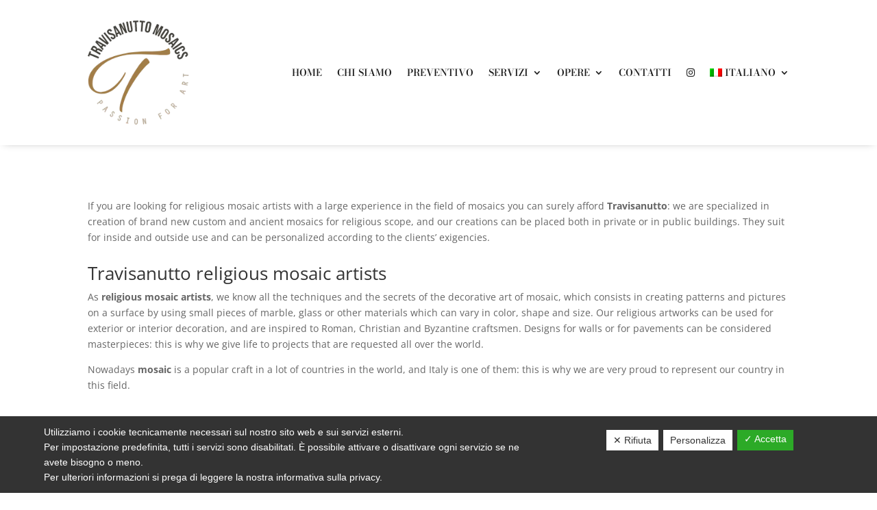

--- FILE ---
content_type: text/html; charset=utf-8
request_url: https://www.google.com/recaptcha/api2/anchor?ar=1&k=6LfzYNQlAAAAACcuqbhUZLohsPbsPfgWKs_iBNUW&co=aHR0cHM6Ly93d3cudHJhdmlzYW51dHRvLml0OjQ0Mw..&hl=en&v=PoyoqOPhxBO7pBk68S4YbpHZ&size=invisible&anchor-ms=20000&execute-ms=30000&cb=2ahd58r7ew8a
body_size: 48539
content:
<!DOCTYPE HTML><html dir="ltr" lang="en"><head><meta http-equiv="Content-Type" content="text/html; charset=UTF-8">
<meta http-equiv="X-UA-Compatible" content="IE=edge">
<title>reCAPTCHA</title>
<style type="text/css">
/* cyrillic-ext */
@font-face {
  font-family: 'Roboto';
  font-style: normal;
  font-weight: 400;
  font-stretch: 100%;
  src: url(//fonts.gstatic.com/s/roboto/v48/KFO7CnqEu92Fr1ME7kSn66aGLdTylUAMa3GUBHMdazTgWw.woff2) format('woff2');
  unicode-range: U+0460-052F, U+1C80-1C8A, U+20B4, U+2DE0-2DFF, U+A640-A69F, U+FE2E-FE2F;
}
/* cyrillic */
@font-face {
  font-family: 'Roboto';
  font-style: normal;
  font-weight: 400;
  font-stretch: 100%;
  src: url(//fonts.gstatic.com/s/roboto/v48/KFO7CnqEu92Fr1ME7kSn66aGLdTylUAMa3iUBHMdazTgWw.woff2) format('woff2');
  unicode-range: U+0301, U+0400-045F, U+0490-0491, U+04B0-04B1, U+2116;
}
/* greek-ext */
@font-face {
  font-family: 'Roboto';
  font-style: normal;
  font-weight: 400;
  font-stretch: 100%;
  src: url(//fonts.gstatic.com/s/roboto/v48/KFO7CnqEu92Fr1ME7kSn66aGLdTylUAMa3CUBHMdazTgWw.woff2) format('woff2');
  unicode-range: U+1F00-1FFF;
}
/* greek */
@font-face {
  font-family: 'Roboto';
  font-style: normal;
  font-weight: 400;
  font-stretch: 100%;
  src: url(//fonts.gstatic.com/s/roboto/v48/KFO7CnqEu92Fr1ME7kSn66aGLdTylUAMa3-UBHMdazTgWw.woff2) format('woff2');
  unicode-range: U+0370-0377, U+037A-037F, U+0384-038A, U+038C, U+038E-03A1, U+03A3-03FF;
}
/* math */
@font-face {
  font-family: 'Roboto';
  font-style: normal;
  font-weight: 400;
  font-stretch: 100%;
  src: url(//fonts.gstatic.com/s/roboto/v48/KFO7CnqEu92Fr1ME7kSn66aGLdTylUAMawCUBHMdazTgWw.woff2) format('woff2');
  unicode-range: U+0302-0303, U+0305, U+0307-0308, U+0310, U+0312, U+0315, U+031A, U+0326-0327, U+032C, U+032F-0330, U+0332-0333, U+0338, U+033A, U+0346, U+034D, U+0391-03A1, U+03A3-03A9, U+03B1-03C9, U+03D1, U+03D5-03D6, U+03F0-03F1, U+03F4-03F5, U+2016-2017, U+2034-2038, U+203C, U+2040, U+2043, U+2047, U+2050, U+2057, U+205F, U+2070-2071, U+2074-208E, U+2090-209C, U+20D0-20DC, U+20E1, U+20E5-20EF, U+2100-2112, U+2114-2115, U+2117-2121, U+2123-214F, U+2190, U+2192, U+2194-21AE, U+21B0-21E5, U+21F1-21F2, U+21F4-2211, U+2213-2214, U+2216-22FF, U+2308-230B, U+2310, U+2319, U+231C-2321, U+2336-237A, U+237C, U+2395, U+239B-23B7, U+23D0, U+23DC-23E1, U+2474-2475, U+25AF, U+25B3, U+25B7, U+25BD, U+25C1, U+25CA, U+25CC, U+25FB, U+266D-266F, U+27C0-27FF, U+2900-2AFF, U+2B0E-2B11, U+2B30-2B4C, U+2BFE, U+3030, U+FF5B, U+FF5D, U+1D400-1D7FF, U+1EE00-1EEFF;
}
/* symbols */
@font-face {
  font-family: 'Roboto';
  font-style: normal;
  font-weight: 400;
  font-stretch: 100%;
  src: url(//fonts.gstatic.com/s/roboto/v48/KFO7CnqEu92Fr1ME7kSn66aGLdTylUAMaxKUBHMdazTgWw.woff2) format('woff2');
  unicode-range: U+0001-000C, U+000E-001F, U+007F-009F, U+20DD-20E0, U+20E2-20E4, U+2150-218F, U+2190, U+2192, U+2194-2199, U+21AF, U+21E6-21F0, U+21F3, U+2218-2219, U+2299, U+22C4-22C6, U+2300-243F, U+2440-244A, U+2460-24FF, U+25A0-27BF, U+2800-28FF, U+2921-2922, U+2981, U+29BF, U+29EB, U+2B00-2BFF, U+4DC0-4DFF, U+FFF9-FFFB, U+10140-1018E, U+10190-1019C, U+101A0, U+101D0-101FD, U+102E0-102FB, U+10E60-10E7E, U+1D2C0-1D2D3, U+1D2E0-1D37F, U+1F000-1F0FF, U+1F100-1F1AD, U+1F1E6-1F1FF, U+1F30D-1F30F, U+1F315, U+1F31C, U+1F31E, U+1F320-1F32C, U+1F336, U+1F378, U+1F37D, U+1F382, U+1F393-1F39F, U+1F3A7-1F3A8, U+1F3AC-1F3AF, U+1F3C2, U+1F3C4-1F3C6, U+1F3CA-1F3CE, U+1F3D4-1F3E0, U+1F3ED, U+1F3F1-1F3F3, U+1F3F5-1F3F7, U+1F408, U+1F415, U+1F41F, U+1F426, U+1F43F, U+1F441-1F442, U+1F444, U+1F446-1F449, U+1F44C-1F44E, U+1F453, U+1F46A, U+1F47D, U+1F4A3, U+1F4B0, U+1F4B3, U+1F4B9, U+1F4BB, U+1F4BF, U+1F4C8-1F4CB, U+1F4D6, U+1F4DA, U+1F4DF, U+1F4E3-1F4E6, U+1F4EA-1F4ED, U+1F4F7, U+1F4F9-1F4FB, U+1F4FD-1F4FE, U+1F503, U+1F507-1F50B, U+1F50D, U+1F512-1F513, U+1F53E-1F54A, U+1F54F-1F5FA, U+1F610, U+1F650-1F67F, U+1F687, U+1F68D, U+1F691, U+1F694, U+1F698, U+1F6AD, U+1F6B2, U+1F6B9-1F6BA, U+1F6BC, U+1F6C6-1F6CF, U+1F6D3-1F6D7, U+1F6E0-1F6EA, U+1F6F0-1F6F3, U+1F6F7-1F6FC, U+1F700-1F7FF, U+1F800-1F80B, U+1F810-1F847, U+1F850-1F859, U+1F860-1F887, U+1F890-1F8AD, U+1F8B0-1F8BB, U+1F8C0-1F8C1, U+1F900-1F90B, U+1F93B, U+1F946, U+1F984, U+1F996, U+1F9E9, U+1FA00-1FA6F, U+1FA70-1FA7C, U+1FA80-1FA89, U+1FA8F-1FAC6, U+1FACE-1FADC, U+1FADF-1FAE9, U+1FAF0-1FAF8, U+1FB00-1FBFF;
}
/* vietnamese */
@font-face {
  font-family: 'Roboto';
  font-style: normal;
  font-weight: 400;
  font-stretch: 100%;
  src: url(//fonts.gstatic.com/s/roboto/v48/KFO7CnqEu92Fr1ME7kSn66aGLdTylUAMa3OUBHMdazTgWw.woff2) format('woff2');
  unicode-range: U+0102-0103, U+0110-0111, U+0128-0129, U+0168-0169, U+01A0-01A1, U+01AF-01B0, U+0300-0301, U+0303-0304, U+0308-0309, U+0323, U+0329, U+1EA0-1EF9, U+20AB;
}
/* latin-ext */
@font-face {
  font-family: 'Roboto';
  font-style: normal;
  font-weight: 400;
  font-stretch: 100%;
  src: url(//fonts.gstatic.com/s/roboto/v48/KFO7CnqEu92Fr1ME7kSn66aGLdTylUAMa3KUBHMdazTgWw.woff2) format('woff2');
  unicode-range: U+0100-02BA, U+02BD-02C5, U+02C7-02CC, U+02CE-02D7, U+02DD-02FF, U+0304, U+0308, U+0329, U+1D00-1DBF, U+1E00-1E9F, U+1EF2-1EFF, U+2020, U+20A0-20AB, U+20AD-20C0, U+2113, U+2C60-2C7F, U+A720-A7FF;
}
/* latin */
@font-face {
  font-family: 'Roboto';
  font-style: normal;
  font-weight: 400;
  font-stretch: 100%;
  src: url(//fonts.gstatic.com/s/roboto/v48/KFO7CnqEu92Fr1ME7kSn66aGLdTylUAMa3yUBHMdazQ.woff2) format('woff2');
  unicode-range: U+0000-00FF, U+0131, U+0152-0153, U+02BB-02BC, U+02C6, U+02DA, U+02DC, U+0304, U+0308, U+0329, U+2000-206F, U+20AC, U+2122, U+2191, U+2193, U+2212, U+2215, U+FEFF, U+FFFD;
}
/* cyrillic-ext */
@font-face {
  font-family: 'Roboto';
  font-style: normal;
  font-weight: 500;
  font-stretch: 100%;
  src: url(//fonts.gstatic.com/s/roboto/v48/KFO7CnqEu92Fr1ME7kSn66aGLdTylUAMa3GUBHMdazTgWw.woff2) format('woff2');
  unicode-range: U+0460-052F, U+1C80-1C8A, U+20B4, U+2DE0-2DFF, U+A640-A69F, U+FE2E-FE2F;
}
/* cyrillic */
@font-face {
  font-family: 'Roboto';
  font-style: normal;
  font-weight: 500;
  font-stretch: 100%;
  src: url(//fonts.gstatic.com/s/roboto/v48/KFO7CnqEu92Fr1ME7kSn66aGLdTylUAMa3iUBHMdazTgWw.woff2) format('woff2');
  unicode-range: U+0301, U+0400-045F, U+0490-0491, U+04B0-04B1, U+2116;
}
/* greek-ext */
@font-face {
  font-family: 'Roboto';
  font-style: normal;
  font-weight: 500;
  font-stretch: 100%;
  src: url(//fonts.gstatic.com/s/roboto/v48/KFO7CnqEu92Fr1ME7kSn66aGLdTylUAMa3CUBHMdazTgWw.woff2) format('woff2');
  unicode-range: U+1F00-1FFF;
}
/* greek */
@font-face {
  font-family: 'Roboto';
  font-style: normal;
  font-weight: 500;
  font-stretch: 100%;
  src: url(//fonts.gstatic.com/s/roboto/v48/KFO7CnqEu92Fr1ME7kSn66aGLdTylUAMa3-UBHMdazTgWw.woff2) format('woff2');
  unicode-range: U+0370-0377, U+037A-037F, U+0384-038A, U+038C, U+038E-03A1, U+03A3-03FF;
}
/* math */
@font-face {
  font-family: 'Roboto';
  font-style: normal;
  font-weight: 500;
  font-stretch: 100%;
  src: url(//fonts.gstatic.com/s/roboto/v48/KFO7CnqEu92Fr1ME7kSn66aGLdTylUAMawCUBHMdazTgWw.woff2) format('woff2');
  unicode-range: U+0302-0303, U+0305, U+0307-0308, U+0310, U+0312, U+0315, U+031A, U+0326-0327, U+032C, U+032F-0330, U+0332-0333, U+0338, U+033A, U+0346, U+034D, U+0391-03A1, U+03A3-03A9, U+03B1-03C9, U+03D1, U+03D5-03D6, U+03F0-03F1, U+03F4-03F5, U+2016-2017, U+2034-2038, U+203C, U+2040, U+2043, U+2047, U+2050, U+2057, U+205F, U+2070-2071, U+2074-208E, U+2090-209C, U+20D0-20DC, U+20E1, U+20E5-20EF, U+2100-2112, U+2114-2115, U+2117-2121, U+2123-214F, U+2190, U+2192, U+2194-21AE, U+21B0-21E5, U+21F1-21F2, U+21F4-2211, U+2213-2214, U+2216-22FF, U+2308-230B, U+2310, U+2319, U+231C-2321, U+2336-237A, U+237C, U+2395, U+239B-23B7, U+23D0, U+23DC-23E1, U+2474-2475, U+25AF, U+25B3, U+25B7, U+25BD, U+25C1, U+25CA, U+25CC, U+25FB, U+266D-266F, U+27C0-27FF, U+2900-2AFF, U+2B0E-2B11, U+2B30-2B4C, U+2BFE, U+3030, U+FF5B, U+FF5D, U+1D400-1D7FF, U+1EE00-1EEFF;
}
/* symbols */
@font-face {
  font-family: 'Roboto';
  font-style: normal;
  font-weight: 500;
  font-stretch: 100%;
  src: url(//fonts.gstatic.com/s/roboto/v48/KFO7CnqEu92Fr1ME7kSn66aGLdTylUAMaxKUBHMdazTgWw.woff2) format('woff2');
  unicode-range: U+0001-000C, U+000E-001F, U+007F-009F, U+20DD-20E0, U+20E2-20E4, U+2150-218F, U+2190, U+2192, U+2194-2199, U+21AF, U+21E6-21F0, U+21F3, U+2218-2219, U+2299, U+22C4-22C6, U+2300-243F, U+2440-244A, U+2460-24FF, U+25A0-27BF, U+2800-28FF, U+2921-2922, U+2981, U+29BF, U+29EB, U+2B00-2BFF, U+4DC0-4DFF, U+FFF9-FFFB, U+10140-1018E, U+10190-1019C, U+101A0, U+101D0-101FD, U+102E0-102FB, U+10E60-10E7E, U+1D2C0-1D2D3, U+1D2E0-1D37F, U+1F000-1F0FF, U+1F100-1F1AD, U+1F1E6-1F1FF, U+1F30D-1F30F, U+1F315, U+1F31C, U+1F31E, U+1F320-1F32C, U+1F336, U+1F378, U+1F37D, U+1F382, U+1F393-1F39F, U+1F3A7-1F3A8, U+1F3AC-1F3AF, U+1F3C2, U+1F3C4-1F3C6, U+1F3CA-1F3CE, U+1F3D4-1F3E0, U+1F3ED, U+1F3F1-1F3F3, U+1F3F5-1F3F7, U+1F408, U+1F415, U+1F41F, U+1F426, U+1F43F, U+1F441-1F442, U+1F444, U+1F446-1F449, U+1F44C-1F44E, U+1F453, U+1F46A, U+1F47D, U+1F4A3, U+1F4B0, U+1F4B3, U+1F4B9, U+1F4BB, U+1F4BF, U+1F4C8-1F4CB, U+1F4D6, U+1F4DA, U+1F4DF, U+1F4E3-1F4E6, U+1F4EA-1F4ED, U+1F4F7, U+1F4F9-1F4FB, U+1F4FD-1F4FE, U+1F503, U+1F507-1F50B, U+1F50D, U+1F512-1F513, U+1F53E-1F54A, U+1F54F-1F5FA, U+1F610, U+1F650-1F67F, U+1F687, U+1F68D, U+1F691, U+1F694, U+1F698, U+1F6AD, U+1F6B2, U+1F6B9-1F6BA, U+1F6BC, U+1F6C6-1F6CF, U+1F6D3-1F6D7, U+1F6E0-1F6EA, U+1F6F0-1F6F3, U+1F6F7-1F6FC, U+1F700-1F7FF, U+1F800-1F80B, U+1F810-1F847, U+1F850-1F859, U+1F860-1F887, U+1F890-1F8AD, U+1F8B0-1F8BB, U+1F8C0-1F8C1, U+1F900-1F90B, U+1F93B, U+1F946, U+1F984, U+1F996, U+1F9E9, U+1FA00-1FA6F, U+1FA70-1FA7C, U+1FA80-1FA89, U+1FA8F-1FAC6, U+1FACE-1FADC, U+1FADF-1FAE9, U+1FAF0-1FAF8, U+1FB00-1FBFF;
}
/* vietnamese */
@font-face {
  font-family: 'Roboto';
  font-style: normal;
  font-weight: 500;
  font-stretch: 100%;
  src: url(//fonts.gstatic.com/s/roboto/v48/KFO7CnqEu92Fr1ME7kSn66aGLdTylUAMa3OUBHMdazTgWw.woff2) format('woff2');
  unicode-range: U+0102-0103, U+0110-0111, U+0128-0129, U+0168-0169, U+01A0-01A1, U+01AF-01B0, U+0300-0301, U+0303-0304, U+0308-0309, U+0323, U+0329, U+1EA0-1EF9, U+20AB;
}
/* latin-ext */
@font-face {
  font-family: 'Roboto';
  font-style: normal;
  font-weight: 500;
  font-stretch: 100%;
  src: url(//fonts.gstatic.com/s/roboto/v48/KFO7CnqEu92Fr1ME7kSn66aGLdTylUAMa3KUBHMdazTgWw.woff2) format('woff2');
  unicode-range: U+0100-02BA, U+02BD-02C5, U+02C7-02CC, U+02CE-02D7, U+02DD-02FF, U+0304, U+0308, U+0329, U+1D00-1DBF, U+1E00-1E9F, U+1EF2-1EFF, U+2020, U+20A0-20AB, U+20AD-20C0, U+2113, U+2C60-2C7F, U+A720-A7FF;
}
/* latin */
@font-face {
  font-family: 'Roboto';
  font-style: normal;
  font-weight: 500;
  font-stretch: 100%;
  src: url(//fonts.gstatic.com/s/roboto/v48/KFO7CnqEu92Fr1ME7kSn66aGLdTylUAMa3yUBHMdazQ.woff2) format('woff2');
  unicode-range: U+0000-00FF, U+0131, U+0152-0153, U+02BB-02BC, U+02C6, U+02DA, U+02DC, U+0304, U+0308, U+0329, U+2000-206F, U+20AC, U+2122, U+2191, U+2193, U+2212, U+2215, U+FEFF, U+FFFD;
}
/* cyrillic-ext */
@font-face {
  font-family: 'Roboto';
  font-style: normal;
  font-weight: 900;
  font-stretch: 100%;
  src: url(//fonts.gstatic.com/s/roboto/v48/KFO7CnqEu92Fr1ME7kSn66aGLdTylUAMa3GUBHMdazTgWw.woff2) format('woff2');
  unicode-range: U+0460-052F, U+1C80-1C8A, U+20B4, U+2DE0-2DFF, U+A640-A69F, U+FE2E-FE2F;
}
/* cyrillic */
@font-face {
  font-family: 'Roboto';
  font-style: normal;
  font-weight: 900;
  font-stretch: 100%;
  src: url(//fonts.gstatic.com/s/roboto/v48/KFO7CnqEu92Fr1ME7kSn66aGLdTylUAMa3iUBHMdazTgWw.woff2) format('woff2');
  unicode-range: U+0301, U+0400-045F, U+0490-0491, U+04B0-04B1, U+2116;
}
/* greek-ext */
@font-face {
  font-family: 'Roboto';
  font-style: normal;
  font-weight: 900;
  font-stretch: 100%;
  src: url(//fonts.gstatic.com/s/roboto/v48/KFO7CnqEu92Fr1ME7kSn66aGLdTylUAMa3CUBHMdazTgWw.woff2) format('woff2');
  unicode-range: U+1F00-1FFF;
}
/* greek */
@font-face {
  font-family: 'Roboto';
  font-style: normal;
  font-weight: 900;
  font-stretch: 100%;
  src: url(//fonts.gstatic.com/s/roboto/v48/KFO7CnqEu92Fr1ME7kSn66aGLdTylUAMa3-UBHMdazTgWw.woff2) format('woff2');
  unicode-range: U+0370-0377, U+037A-037F, U+0384-038A, U+038C, U+038E-03A1, U+03A3-03FF;
}
/* math */
@font-face {
  font-family: 'Roboto';
  font-style: normal;
  font-weight: 900;
  font-stretch: 100%;
  src: url(//fonts.gstatic.com/s/roboto/v48/KFO7CnqEu92Fr1ME7kSn66aGLdTylUAMawCUBHMdazTgWw.woff2) format('woff2');
  unicode-range: U+0302-0303, U+0305, U+0307-0308, U+0310, U+0312, U+0315, U+031A, U+0326-0327, U+032C, U+032F-0330, U+0332-0333, U+0338, U+033A, U+0346, U+034D, U+0391-03A1, U+03A3-03A9, U+03B1-03C9, U+03D1, U+03D5-03D6, U+03F0-03F1, U+03F4-03F5, U+2016-2017, U+2034-2038, U+203C, U+2040, U+2043, U+2047, U+2050, U+2057, U+205F, U+2070-2071, U+2074-208E, U+2090-209C, U+20D0-20DC, U+20E1, U+20E5-20EF, U+2100-2112, U+2114-2115, U+2117-2121, U+2123-214F, U+2190, U+2192, U+2194-21AE, U+21B0-21E5, U+21F1-21F2, U+21F4-2211, U+2213-2214, U+2216-22FF, U+2308-230B, U+2310, U+2319, U+231C-2321, U+2336-237A, U+237C, U+2395, U+239B-23B7, U+23D0, U+23DC-23E1, U+2474-2475, U+25AF, U+25B3, U+25B7, U+25BD, U+25C1, U+25CA, U+25CC, U+25FB, U+266D-266F, U+27C0-27FF, U+2900-2AFF, U+2B0E-2B11, U+2B30-2B4C, U+2BFE, U+3030, U+FF5B, U+FF5D, U+1D400-1D7FF, U+1EE00-1EEFF;
}
/* symbols */
@font-face {
  font-family: 'Roboto';
  font-style: normal;
  font-weight: 900;
  font-stretch: 100%;
  src: url(//fonts.gstatic.com/s/roboto/v48/KFO7CnqEu92Fr1ME7kSn66aGLdTylUAMaxKUBHMdazTgWw.woff2) format('woff2');
  unicode-range: U+0001-000C, U+000E-001F, U+007F-009F, U+20DD-20E0, U+20E2-20E4, U+2150-218F, U+2190, U+2192, U+2194-2199, U+21AF, U+21E6-21F0, U+21F3, U+2218-2219, U+2299, U+22C4-22C6, U+2300-243F, U+2440-244A, U+2460-24FF, U+25A0-27BF, U+2800-28FF, U+2921-2922, U+2981, U+29BF, U+29EB, U+2B00-2BFF, U+4DC0-4DFF, U+FFF9-FFFB, U+10140-1018E, U+10190-1019C, U+101A0, U+101D0-101FD, U+102E0-102FB, U+10E60-10E7E, U+1D2C0-1D2D3, U+1D2E0-1D37F, U+1F000-1F0FF, U+1F100-1F1AD, U+1F1E6-1F1FF, U+1F30D-1F30F, U+1F315, U+1F31C, U+1F31E, U+1F320-1F32C, U+1F336, U+1F378, U+1F37D, U+1F382, U+1F393-1F39F, U+1F3A7-1F3A8, U+1F3AC-1F3AF, U+1F3C2, U+1F3C4-1F3C6, U+1F3CA-1F3CE, U+1F3D4-1F3E0, U+1F3ED, U+1F3F1-1F3F3, U+1F3F5-1F3F7, U+1F408, U+1F415, U+1F41F, U+1F426, U+1F43F, U+1F441-1F442, U+1F444, U+1F446-1F449, U+1F44C-1F44E, U+1F453, U+1F46A, U+1F47D, U+1F4A3, U+1F4B0, U+1F4B3, U+1F4B9, U+1F4BB, U+1F4BF, U+1F4C8-1F4CB, U+1F4D6, U+1F4DA, U+1F4DF, U+1F4E3-1F4E6, U+1F4EA-1F4ED, U+1F4F7, U+1F4F9-1F4FB, U+1F4FD-1F4FE, U+1F503, U+1F507-1F50B, U+1F50D, U+1F512-1F513, U+1F53E-1F54A, U+1F54F-1F5FA, U+1F610, U+1F650-1F67F, U+1F687, U+1F68D, U+1F691, U+1F694, U+1F698, U+1F6AD, U+1F6B2, U+1F6B9-1F6BA, U+1F6BC, U+1F6C6-1F6CF, U+1F6D3-1F6D7, U+1F6E0-1F6EA, U+1F6F0-1F6F3, U+1F6F7-1F6FC, U+1F700-1F7FF, U+1F800-1F80B, U+1F810-1F847, U+1F850-1F859, U+1F860-1F887, U+1F890-1F8AD, U+1F8B0-1F8BB, U+1F8C0-1F8C1, U+1F900-1F90B, U+1F93B, U+1F946, U+1F984, U+1F996, U+1F9E9, U+1FA00-1FA6F, U+1FA70-1FA7C, U+1FA80-1FA89, U+1FA8F-1FAC6, U+1FACE-1FADC, U+1FADF-1FAE9, U+1FAF0-1FAF8, U+1FB00-1FBFF;
}
/* vietnamese */
@font-face {
  font-family: 'Roboto';
  font-style: normal;
  font-weight: 900;
  font-stretch: 100%;
  src: url(//fonts.gstatic.com/s/roboto/v48/KFO7CnqEu92Fr1ME7kSn66aGLdTylUAMa3OUBHMdazTgWw.woff2) format('woff2');
  unicode-range: U+0102-0103, U+0110-0111, U+0128-0129, U+0168-0169, U+01A0-01A1, U+01AF-01B0, U+0300-0301, U+0303-0304, U+0308-0309, U+0323, U+0329, U+1EA0-1EF9, U+20AB;
}
/* latin-ext */
@font-face {
  font-family: 'Roboto';
  font-style: normal;
  font-weight: 900;
  font-stretch: 100%;
  src: url(//fonts.gstatic.com/s/roboto/v48/KFO7CnqEu92Fr1ME7kSn66aGLdTylUAMa3KUBHMdazTgWw.woff2) format('woff2');
  unicode-range: U+0100-02BA, U+02BD-02C5, U+02C7-02CC, U+02CE-02D7, U+02DD-02FF, U+0304, U+0308, U+0329, U+1D00-1DBF, U+1E00-1E9F, U+1EF2-1EFF, U+2020, U+20A0-20AB, U+20AD-20C0, U+2113, U+2C60-2C7F, U+A720-A7FF;
}
/* latin */
@font-face {
  font-family: 'Roboto';
  font-style: normal;
  font-weight: 900;
  font-stretch: 100%;
  src: url(//fonts.gstatic.com/s/roboto/v48/KFO7CnqEu92Fr1ME7kSn66aGLdTylUAMa3yUBHMdazQ.woff2) format('woff2');
  unicode-range: U+0000-00FF, U+0131, U+0152-0153, U+02BB-02BC, U+02C6, U+02DA, U+02DC, U+0304, U+0308, U+0329, U+2000-206F, U+20AC, U+2122, U+2191, U+2193, U+2212, U+2215, U+FEFF, U+FFFD;
}

</style>
<link rel="stylesheet" type="text/css" href="https://www.gstatic.com/recaptcha/releases/PoyoqOPhxBO7pBk68S4YbpHZ/styles__ltr.css">
<script nonce="tn4BZDqwoKJ-9T84BeLjRw" type="text/javascript">window['__recaptcha_api'] = 'https://www.google.com/recaptcha/api2/';</script>
<script type="text/javascript" src="https://www.gstatic.com/recaptcha/releases/PoyoqOPhxBO7pBk68S4YbpHZ/recaptcha__en.js" nonce="tn4BZDqwoKJ-9T84BeLjRw">
      
    </script></head>
<body><div id="rc-anchor-alert" class="rc-anchor-alert"></div>
<input type="hidden" id="recaptcha-token" value="[base64]">
<script type="text/javascript" nonce="tn4BZDqwoKJ-9T84BeLjRw">
      recaptcha.anchor.Main.init("[\x22ainput\x22,[\x22bgdata\x22,\x22\x22,\[base64]/[base64]/[base64]/[base64]/[base64]/UltsKytdPUU6KEU8MjA0OD9SW2wrK109RT4+NnwxOTI6KChFJjY0NTEyKT09NTUyOTYmJk0rMTxjLmxlbmd0aCYmKGMuY2hhckNvZGVBdChNKzEpJjY0NTEyKT09NTYzMjA/[base64]/[base64]/[base64]/[base64]/[base64]/[base64]/[base64]\x22,\[base64]\x22,\[base64]/QAhjwqPCqjsSRUYlAcOMDcOnw5kIw6TDhgjDtUxVw7/DjTU3w4XCohEEPcOdwq9Cw4DDsMO0w5zCosKENcOqw4fDt3kfw5FZw7p8DsKMHsKAwpA4ZMOTwoo1woQBSMOow7w4FxTDk8OOwp8Uw4wiTMKFIcOIwrrCp8OyWR1YSD/CuTPCpzbDnMKBWMO9wp7CkcOlBAIlHQ/[base64]/CgcOgJMKvY8KzwoDCoz7CicK8dMKaDWw1w6DDvMKiw44SP8Kqw4fCtRzDlsKWM8K8w5psw73CksOmwrzClRMMw5Qow5zDqcO6NMKPw4bCv8KuQcOlKAJPw5xZwpxhwoXDiDTCnMOGNz0tw5LDmcKqbRoLw4DCrcOPw4AqwpbDqcOGw4zDkU16e2/CrhcAwpTDrsOiEQvCn8OORcKQJsOmwrrDizt3wrjCpXY2HX7DucO0eUVTdR9gwplBw5N+MMKWesKedTsIFjDDqMKGRi0zwoExw5F0HMOpakM8wq7DlzxAw5zCq2JUwonCkMKTZC12T2cTJR0Vwo3DqsO+wrZ8wrLDiUbDssKyJMKXI2nDj8KOd8KQwobCiD/Cv8OKQ8KTZn/CqQ7DqsOsJArCijvDs8K0RcKtJ3A/flZFJmnCgMK8w5UwwqVxBBFrw5vCu8KKw4bDlsKgw4PCgggzOcOBMhfDgAZPw4HCgcOPccOTwqfDqT7Dj8KRwqR1H8KlwqfDjcONeSgje8KUw6/CnGkYbXtqw4zDgsKuw7cIcRbCm8Kvw6nDhcK2wrXCihcsw6tow5XDtwzDvMOYSG9FF28Fw6tJRcKvw5tJQSvDhsK6wrzDvW8NHsKqDMKvw5N9w41BPMK7TGjDlyg8UcOtw5ZywrsnTEV2wpMqZ3jCrTLDtcOGwoQSTsKMTGvDjsOAw6/DoCDCmcO+w6TCl8OHX8KgLWzCksKNw5PCrjw3QUvDsVLDtj/CrMKaKHB5c8K8EMOyb1MIDBUawqp7WyTCrVFbO1B4J8O1cwfDjMOHw4DDpylIOMOlfxLClQTDssKaC1N1woBAJnnCm1QVw5/DkEvDu8OTdQ3CksOvw7xhAMOvDcOWc2/CkzgGwqXDuC/ClcKJw4XDuMKQa2xJwqZ/w4hkNcKWBcOWwprCoU5bw57DpQcPw6jDr3LCkG9ywrsvXcO9c8KswqxjJj3DhzAAPsOEG1TDhsKcw7p1wqZ0wqMLwqzDtMK7w7XClGDDnV9vJMOeVU5/SWDDlVh5wpjCmxbCr8OGNQgkw6Mle29hwpvCusOeFnzCpRoEf8OXBsKhFMKgRMO0wrp3wrjCiDY3PjHDtkLDmlLCtkJKd8KMw5FwP8KJNk4Gw4vDqcKLEnNwXMOHDcKCwpTDtwnCsCB1HHFbwrDCnQ/DlTHDgXxVBB9Cw4nCsVfDicO4w4Muw4hXBX9Sw5YFE29cNMONw54lwpFCw6tbwqjCv8KMw5LDrkXDtQHCrcOVT01/HWXDg8OIw7zChGTDmHBhXBHCjMOFA8OPwrFAbsK7wqjDpsO+K8OodsKGw611w7Edw6gfwp3Cr27DlWcyTMOSw4Zow4tKdwtFw58HwrPDn8O9w4jDo3c5ecKSw5vDrXd8wrHDvMO7e8KJSD/CiXPDkmHChsOTXmfDlMOfcMO5w6gZTxAcMhbDrcOnZDPDmGcwOClwAFfCiEnCrcOyB8OhFsOQTFfDpGvCiB/DgQgcw7ktH8OqY8Obwq3Cs2wpTGrCi8O+MW91w55qwrgMw7MnBAIfwq47E2rCvSXCj2NXw5zCn8Klwppbw5HDn8O9QlY2TsOOVMO+wrAxcsOiw5hQEHw5w4/Cmiw+dsOLWMK6C8OKwo0VccKMw7bCuCsgMDEocMORLMKZw5sOG3TDmnkIEsOJwrzDoEzDkxdfwovDuRfCusKhw4TDvBYLZnB9BMO4woo3K8KmwofDmcKGwrXDsjMsw7JzWmFcMMOlw67Cn3IbfMK4wpPCqlBKDEjCqRwsVcORAcKiYQ/DpMOLScKGwr4zwrbDsQ/DpyJWGgVrFlXDgMOYKGLDocKTKcKXBkVLGcKMw4RXbMKswrZuw53CljXCl8K/QkfCpjDDmnTDlcKqw5FdccKpworDlcOiGcO1w7vDscOIwpJwwoHDncOqEgoYw6HDvkYyQyTChcODFsOZJysbaMKyO8KEak82w6gtERDCgj3DjX/[base64]/T8KRH8KVw4rDuMO8w7nCksOSw6nCoULDqMKyw6BUPgbCskDDosKhWMORwrjDq0pHw67DnD0FwrLDvgzDrw45WMOjwpBfw7FUw57Cv8O+w5TCuVJNWjvDoMOCfl9AXMKvw6g1PUTCuMOqwprCpDpbw4s/PmIVwqddw7rCp8Kiw6wIwobCscK0woJzwpFhw7dFGxzDmjp4YwYHw7B8QmkrEsKswojDugh/Ul4RwpfDrMK9AyoqJngJw6rDn8KDwrbCtsOawq9Uw53DgcOBw4tvecKew5nDgcK3wrfCgHxWw6rCucK4S8OPPsKQw5rDnMOTV8K5ahQlHg3CqzQQw7YjwqPDg1LCuQzCtsOLwoTCuAHDsMOOaAbDq1Fsw6o7E8OuDEDConLCtnJvN8OYESTCgDJsworCqV8Xw5PCgx/DuAVwwr4CaDA/w4Ipwq5mGzfDrn5PQ8Oxw6kkwrDDo8KlIsO9ZMKBw5zDt8ONXHJzw6HDg8K1w71Ww6/DsF/Cu8Oywop0woJIwozDp8KRw59lRz3CowkCwoUww5jDj8O2woU1E3Fxwqphw4TDpw/Cl8O9w7w8wqlrwpkcWMOXwrTCs19/woUnI1M4w67DnHzCpiNcw6Vjw7TChVLCrwLDkcOjw7FVC8O6w6jCqiEMNMOHw54Hw7lpDcK6RcKqwr1BaCIewogUwoEOGhF8w5ktw7VJwpADwoMUBDcYXyNqw7sYIDtgJcOwVG3CmgdHOxxFw794PsKfEUDCo1DDqgNeTEXDuMK/[base64]/CosK7HUtmNcOjImbDpsOkd2LCk8O/w5fDq8O7HcKDIcKLPnV1AXLDucKdOTvCpsK5w7vDlMOuV33Cgz0ZI8K1EXrCvsOpw5QmFsK7w449UMKjGMKMwqvDscKUwovDtcO5w4FVYMKewo8yMggrwpXCscO+Jhoef0k3w5YYw75XIsK7RMKdwoxNDcKBw7AWw55Aw5XCmXJXwqZ+w49ILygawqzCtHlxScO/w6Rbw6ESw519ScOAw4rDsMO2w4QuV8OVKXXDpALDgcO9wqbDhH/[base64]/Cn8O2wojDvTUtJMO6w5dnwpQ8w75/w6BIw6lGwodvWFddQsOXGsK9w65Vf8K0wqbDuMOHw5bDusK9LsOqGhrCo8K+VTNUEcOOIWfDk8KlP8O3WgQjA8OQJyYNwqbCoREeeMKbw5wHw7rCpMKvwqjDr8Kxw5rDviLChl7CnMOpJCgffC8kwprCiGHDk0/[base64]/DkToiwqfCgsOddcKlwrRbw4USwpzCjw4LGXPCt3fCmsKrw7zCk0HCt38+bl94AsKQwodUwq/DncKtwo3DoV/CiDMqwrAKJMKRwrrDm8Kww5/CrwMvwqFXLMKywpHCssOPTVYswrAsGsOsW8Kdw5h/ayLDuh0Iw5PCucK4eXkteGrCtcK6UsOLwpXDt8OnP8K5w60uLcKuVBrDsnzDkMOKV8Okw7PDmMKAwp5KeSQRw4RjdAjDoMOew49IKSHDgz3CksKrw5xuVDdYw47CkQt5wpocAnLDm8OXwpjDg0hpw6Y+w4LCnDXCqho+w7/[base64]/ZSHChiHCkMKAW8KyDwrDmMK7asOeBTwPwq4nTsKgdGEIwpgQdggwwoEWwph+CMKIHcOXw7ZveXXDnXHClB8/wpzDp8K5woJTXMKzw5XDsArDiCrCmXNqGsK0w7/CkDLCkcOSCMKGFsKUw7cfwoZBIGNGKmrDpMOmIjbDusO1wrLCqMOCFmcrQcKew7klworDpWIfblpGwpwRwpAGBUQPb8Obw7Q2VXbCvBvCqAY7w5DCj8OOw4ZKw4XCmzwVwpnCjMKEOcO7S0xmcEYHwq/Dhj/Dr19ffyjDh8OkT8Ktw5gtw6BYIMONwo7DkQ7ClTx4w4w3KMOtR8K+w6DCiU8AwoVhexTDs8KFw5jDvxrDlMOHwqhNw604GX/CsndlXV/CjDfCmMKRHcOPAcK2wrDCi8KhwpJaGMOiwrpDUXPDp8K7ZizCoiZgFEHDkMOYw7TDqcOQwr9ywrXCmMK8w5R4w454w7UZw7nCjgdOw40+wrsKw7JZQ8KPasOLRsKHw5F5O8Krwr0/f8O7w7VQwqdWwoJew5jCp8OGE8OMw7/CljI8wrl3w7k/[base64]/DglV7B8K9JsK4w57DvkrDt8KGfMKbw5jCq8KKHUdDwrDCp2bCtjrDg3F/f8O+bH9VFsOpw7zCh8K6OkDCulvCiTPCkcKnw6l8wqY8eMO5w6vDssOTw5QUwoFrC8OIJEIiwosOdUrDocOqU8ODw7vCiHpMMj3DihfDhsKJw4bDusOrw6vDrQ4ow6DCknTCr8Oawq0Lwr7ClVxCUMKfT8K5w6/Du8K8NEnCnzRyw7TCgsKXwpphw5HCkWzDn8KWAgwbP1JdLTphasKWw7TCrAFSQ8OXw7AbOMK0bkbCr8OlwpzCosO9wrBgNiY5IEIxSzVlVsOiw4cRCgHCuMOQJsO3w4I5eUjDiCvCj1/[base64]/TCPClBvDtgJQwq4jesO1RTslM8OxwrfCj2dewr83wpjCnxoSw5vDs3A2JhzChcOywp0dR8OUw67Cg8OBwrpzOlPCrE8eBVQtBsO9CUdWQFbCgsOeU3lQS1dVw7XCoMO0wqHChMOFZ1owecOTwrc0w4lGw57Du8OyZA/DgQ8pbsObZGPCr8KWGUXDq8OtesOuw6howqrChRXDtmLDhAXCkCfDgHTDoMKqbSwEw60pw548DsOFTsKABH4JMg3DmDnDhxbCk1PDjE7ClcKZwqFrw6TCgsK7Iw/DvjjCusODJW7ClxnDr8KJw6dAJsK1NRIiw7PCsjrDjzzCvsO2acOswqjDvCc1QHjDhiLDhGDChho2enTCscKxwp4Nw6TDs8KoYBHChWZGHlTClcKiw4fCsxHDj8OfHlTDvcOQHCNXw4dfwonDp8K8WR/[base64]/w7nDghPCvsOld1DCnMK6w7MYwrzCsBDCn8OGD8ORw4g+LmEzwqPCoDtKRzTDiAwbTUATw6EPw7TDkcOCw4k7HCAePDckw4/[base64]/CkEkcaCZQw48Re3oSQ2xBPl5EGy8Rw4wcEWjCkMOhSMK3wqrDsgDCocO4NsOOR1xjwrrDtMKfZDsBwq0+dcK7w6zCgBXDkMKvdQvCj8Kmw77DrcKiwo4VwrLCvcOtTUAQw5jClUTCkD/CiD4SSRdERzo3wqXCv8KxwqYJw4rClMK5aQbDgsKRRB3CulHDnhXDjCBUw4Ecw4fCmi9Gwp/Cgx0ROXLDpgYGQQ/DlCY+wqTCmcOOFsO1wqLCr8KhdsKYOMKXwqBZwol+wrTCqhDCtU87w5XCkwVvw6jCrDTDpcOFOsObSkx1X8OGOiUgwq/ClMOXw79zRcKqfk7CoTPDthXCh8KSCSYLb8Obw6PCjR/DrsOnwqfChDxRZknCtsOVw5XCmcOKwpzCujFGwprDlsOywogTw7svw5g9EEkFw6LDoMKMCybCnsO5CDfDoxzDhMOcBUpgwoMcw4xHw5ZXw5TCi14Iw4wfDsO/w7YywovDlhtTYsOWwqTDvMO5J8OrVDdSb2w1WgLCqMOjbMOZFcOyw70JTMOABMO0I8KkTcKVwpbCkVfDnBdQQx/CpcK6XSjCgMOBw4LCg8O9fjvDmcO7VAhdRHfDjGoDworDqsKyZ8O8dsOfw6/[base64]/Cmm5fAsOcwoZzKsORwpxBwrTCg8KAExTCssKgQmHDnSIMwrE8T8KZbsOKFMKpwoQvw5LCvS5sw4Y3w6Qlw5g1w59lWsK6Zmd9wolZwox/JxPCisOOw5bCjxInw6RWUMOEw4rDu8KDUSlUw5TCikHCgA7Dh8KBRT47wpnCrWwew4fDrytxQlDDlcO1wp9RwrfCiMOdwrwNwogDRMO9w5rCjVDCsMO/[base64]/[base64]/WDw1OnQgw5ccw68UwqQewrjCpRMyw4s7wqlZHsOQw5MpF8KAF8Osw6N1w4t/[base64]/[base64]/DrMKKDsOFQlohwq/CocOWZcKCdBHDl8OSw5wgIcKkw7xaw75/DGdtPcK9FkLDvV/CvsOxCcKsCi3CrMKvwqp7w59uwrLDicORwqPCumMFw45wwpQhc8KmMMOhX3AoJMKrwqHCrQd1alLDucOkfRRXIMOed0E0wrl6f0fDkcKvBMKhVwXDinHClA8YaMKKw4cHVjgWOF/[base64]/JRhwYAspVUdvSMOoYsK8wqvCucKowokmw5XCmsOjw7Y/QcOfa8OVUsOvw5Mow6PCmcOgwrDDjMOiwqRHFRfCv1jCt8O0e1zChcKQw7vDg2XDoWfCu8KGwq9jAcOfY8O8w7/Co3fDtzBJwrrDnMKfY8OYw7bDm8OVw51WG8O5w5TDkcOAC8KowoRMTMKpaB3Dq8KKw4rChxslw6TCqsKrX0XDrVnDhcKCwoFEw6U6GMKjw7tUX8O9VjvChsKdGjXDtErDvgQNSMOpa2/[base64]/[base64]/Do8KwwqUuaD5dw55uwpHCuMOfw6UNwpYQwqvCqn0hw4FMw5Fnw5Yiw5Zlw6PCgMKVF2jConQpwrBtKBkXwpzCpMOhJ8K3CX/[base64]/[base64]/DqFXDslfDkFnCucKfw7pFw44+I2s/I8KlwonCng3Cg8KKwoPCjxp6Bg93fSHCgm9Ww4PCtAhewpNOOVnDm8K+w5jChsOId1fCnlHCtMKnGMOVPUVzw7nCtcO2wobDqy9uA8OsLsOnwpjClEzCqzrDsjHDmzzClQ57D8KhFgV4N1dqwpRecMOkw6c8TcO/bAkad2zDmSbCs8KyNyTCiwoZDsKyCHbDt8OtOmzDp8O9F8ODDCQZw7XDiMOQUB3CnMKlWm3Dlmk7wrAPwoZcwoUYwqIAwpUpSynDon/DjMKUHTs0Mx3CtMKawpwaDHXCmMOLaw3CtxjDh8K+LsKzBcKEJsOfw49ow7vDvmrCqj/DrxIpw5DDtsKjaS4xw4RKW8OcQsOsw5dZJMOBYmlwRmpjwokfFQvCrRzCv8OoVkbDpcO/wr3DsMKEMTs+wqfClcOPw7LCt0PClSAAfW5QIMKkNMKnLMOmIMKTwpsYwpHCssOjccKgQBDCjj4Lwo4fasKYwrrCrMKNwqMmwrJbPkzDqlzCij/CujfDgQFNwrBXAjw+bnt7w7UGVsKRwrLDrUPCpcOtV0/DrhPCilPCsGtQVGE0Hwgqw4haK8KiUcOHw79AeFvCr8OPw53DoT7CssOMYy5jMCnDhsK/[base64]/NxchwrIjccKZaRbCplDCtcKewrIZD34QwpZ5w5xbPMOLCsK+w5kLeWhlcT/CjsKOUcOGVcKsGMOiw64/wqJVwo3ClcKjw60vL3PDj8KCw5AQO0HDpsOAwrHCiMO1w65jwrVmcm3DiE/ChADCjcOjw7HCgyIGd8OnwrXDoHk6NjfCgD8owoF5FcKYYAJiN0nDh1Bvw7V1wo/[base64]/Dl8OUw40pwoBWUWd0w7oewr3CoTvCn0owPcO6CVE+wqNOTMODHsO4w6/DshtrwqhTw63CmEjCnk7CuMO/[base64]/ChsOjwrAdw597w68OZMO4RcO2YsOQXD7CisODw77DqwfCnsKJwq8Cw67Cql7Dq8KQwp7Ds8O+w4DCsMK1UsOUCMO8fmIEwp8Lw5ZaBUrDj3zCmWfDpcOFw78bfsOSRGQIwqVAHMOuEg9Zw7bDmMKFwrrCrcKsw41Qc8Onw6XDpz7DosOpXcOCET/CnMOGUTfDscKyw7xUwo/[base64]/w4p3UsOyFXbCvCLDtU0hG8KewqAZw4rDuQx5w7RDYsK2wq3DpMKQVT3DiCgFw4rCmmszwrtDLgTDuDbCu8Kcw5HClkXCgSzDoRZmMMKWw4vCjcOZw53Cmy86w4rCoMOQVAnCj8Oiw4/ChsKeCzYHwoDDiVEGPAoTw5zDgsOAwoPCvUFXcSjDgx/Dh8K/[base64]/ED49E8O1w7XDkQMSwo3DicOSw4NOw63CnwZmNMK8ScObQUHDicKvQElewpoTT8O2D2bDjHh0wrUMwqorwpZ9RQbCqWzCjGzCtRXDp3bDucOjMDgxVAsnwrnDkmM1wrrCvMKGw6cfwqHDl8OmcmoEw6lywpFVfcOLCmHCl0/DlsKMZl1iRVfDlsO9L3/CqWUbwpx6w6Q1ez85ADnCocKvZiTCkcKdacOoW8OBwpsOKsK+SgU4w4/DrivCjwEAw6MzVA1VwrFDwrDDvV3DuQc5LGUqw6bDucKnw649wpUWAMKgw7kPwp7CncOkw5vDmQ7DgMOkw63CpkAubCXCucOEw7YeUMOpw44ew7XChTkHwrRUTVVSAMOgwq5ZwqzCnMKdw4hOR8KVK8O3Z8KsJm54wpMBwp7CmsKcw4bCp2/DuVtiNz0tw67Cq0IRwr4RVsKewq1wVMOOKBhHRXMlScOiwrfCiyM7IcKXwpVdfcO2HMKCwqjDpWMhw4nCiMOAwpVqwopGU8OZwrHDgBPCucK8w47DksKLZ8OBWynCliPCuBHDs8KBwqfCncO3w6hIwoUMwq/[base64]/DpDANwrHDv0fCmWgsIcK/CcKpwr/DvibDhxnDgsKaw7wiwoRNWcOrw5wDwqowZ8KUwoUVN8O/WHAzGcO0I8K9VAxjw6gQwrTCjcOawrl5wp7Cvy/[base64]/Do8KOw5x7fwUqwpZHw6zCi8Khw5RawpLDqjs6wpbCs8O9DkBRwrlpw7VHw5g2wq9rCMOUw4xodVg6B2rDr0YAQGh7wpjClG0lDgTCnEvDvMKbH8K1R1rCi0xJGMKRwqvChxEYw5TClA/[base64]/CocKEwoUZwoZmw7tTw4Jpw7Rwwrt8w7ELFHZJw48nA0w0Uy7Cr2IXw5zDl8Kiwr/CvcKeTMOSLcOXw6h3wqpIWU/CrRI7M0QBwqfDmyVCw7nDncKrw61taRtqw43CscKXUSzCtcKeJcOkDjTDvzQePRfDq8ONR3ljSsK1OkrDl8KLOcKgXSfCrHUIw7nDq8OiOMOBwr/[base64]/[base64]/DjsO2EcOEcVrCtCjDiwzDj2bDk8Okw5PDjcOjwqFKKcORDwJ9XAwCHCXDjUfCpXHDikHDkVxZG8KkEMOCwprChTzCvnfDicKnbCbDpMKTPcOLwrTDjMKURMOHMMO1w7ALPxpww6/DlyTDq8K3w67CuQvClEDDlTF2w6fClsO1wq4VJ8KXwq3CjybDj8O2MAjDh8KPwrs7XBBfDsKmMnV/w5d/O8OkwoLCjMKTN8Kjw7jDuMKIwrrCskhswq4yw4Zcw5/CjsO0H2PCllDCjcKRSwUDwqxZwoFSNsKea0QIw4DDv8OXw5U1LB58XMKkWsKFVcKGahpvw71Bw6N0aMK3JMK+cMKQIsOow7Fdw6TCgMKFw6zCkys2EMOBw7w1wqjCrcKfw69lwqpHIAo7EcOfwq4KwrU8CzXDtnDCqsK0Oh/Do8Ozwp3CnBXDhShKXjdeAkvDm17Cl8KrJBRAwrDDlsKVCA4uKsOkKHcswr1qw5tTK8ORw5TCvAgowpcCd0TCqxvDqMOfw4gpOMODb8OtwrYbaizDosKJw4XDt8OJw7/Ct8KbISHCrMKjMMKDw7E2QEhNegLCrcKHw4rDhcOYwq/[base64]/DtcKMwr0BwoHCjcKhK37CqWF5LsK/[base64]/CkFPClU8ECgtvwqF+O30FwqhicMKneMKFw7bCqUzDkcKUw5jDlsKYwqElaSnCk25RwoU4LcOGwqXCsF59JVbDmsKLYsO/dQENw6PDrgzDuFEdwrhSwq/DhsOCVQcqFG5DMcKETsKaK8KHw4fCosOrwqw3wokSe2rCiMKdOgQYw6fDgMKpQjYIXsK/[base64]/KsOmw4nCsXnDnsKwCUF6w6dGwqHDqETDrCRdE8K2w5nCkMK8DmPDhsOBcT/DtsKQfhjCg8KaZRPCgjgvNsOrGcO1wrnCssKSwr/Ct1fDgcKkw51aXMO3wqsqwqHCiFHDoSrDj8K7QgbCoirCusOoCkjDqsKjw7HCpBwZAsKpb1LDkMOXTcKOWMK6w6BDwpcrwr7DjMKkwoTCrsOJwp8cwpPDisO/wpvCs3nDsVZoABRTaDZow41bOMK4w798wqDDq1cPFW3CjlARw5kCwpZlw4rDqjfCgno9w63Cszs3woHDgT/[base64]/DhC7DrcKnRcKZw4Uow5BXw5/CvsOuwqxWcwXCpRBCcQMDw5nDi8OkO8OTwqzDsH1bwrpUFTHDvsKlA8OCNMOzOMKww7HCgXdKw6TCvMOowrdMwpfDu2LDqMKzd8Orw6Z3wr3DjQHCs3x5f0jCgsK5w5BvZGHCsDjDk8KdVBrDvyQsYjjDin7ChsO/w5QgHyt/I8Kqw6LCpT9Nw7LDkMO9w6wcwot5w4FXwrQXHMK8wpjCp8Oxw6wvDiptSsKSdDnChsK5D8KAw7Yww4tRw6hQQwsFwrnCqsKXw6zDrlpzwoRywoJZw7ggwo/CkVvCogjDk8KPTQzDnsOBfnLDrcK7MGzDmsOpYGBUaHN5w6nDhzg0wrEKw6FAw5kFw5tqYS7CiWoBTcOAw6fDssOcYMK2DijDl3cIw5QrwrzCq8OvQmVfw6vDgcKrJjbDuMKKw6TClkbDjMOPwrFVNcKIw6lHfS7DmsKPwp/DsAHCn3HDtsOEJibCsMKFZ2bDu8Kyw4siwrzCjwlAwqLCnQTDp2DDicOVwqHDkTcNwrjDvMOFwoXDjVfDosKrw6PCn8KJd8KQNlcUBsOcVUhBA30vw5p3w6/DiwLCh3jDnsKIHkDDizzCqMOoMMO5wrrCvsO/w4IMw4nDggvCsX4bFVchw5vClzvDisODworCgMKIKcOYw4E8AlxCwrsgM1V6MWVPPcOvZCDDhcKxNQhGw5VOw53Di8K7DsKZN2bDlGhXw7RUHy/CjVYldMOsw7PDkFnCnHdresOGLy19wrbCkEBGw6hpacK6wrnCksOJfsO3w4zDnXDDgHJ4w41twpfDlsObwpx/WMKgwobDl8Khw6AdCsKMBcOTBV/Ckj/Cj8OCw5w0TcOyEcKQw7MPCcOew4rDml0QwrzCi37DnF1EGyBbw4waX8K5wq/[base64]/[base64]/DnlfCiWcAwqfDkMOjw4MBwp/DpUsvKsOufUgZwpVcLsK5Zy7Cr8KJYyvCpXc/[base64]/CgMO+wo/[base64]/DrcOGPcO/BFfCpXklUVxuRcOEPsKcw6YnVsKNw4zCr1NnwpnCn8KAw7XChsKDwr7DqcKybcKdRsOEw6dub8K0w4RIP8ORw5nCuMO1TsOHwpc9G8Kfwr1awrfCmsKjCsOOGHnDtV0tfMKXw7wdwrttw6pfw6MOw7/[base64]/CjhVxw7/DmcKDw7fCnMKqwrV6woM7wrrDgcOHw7HDj8KEW8KdQDrDocKCNcKLT13DkcOjGELCiMOtf0bCpsO7bsOgYsOswqgkw7dJw6Awwq3CvATCvMO9C8K5w7PDvFTDpz4uVA3DrFpNfzfDqWXCmxPDmG7DhMKZwrcyw4PCqsO/w5sJw74DAXIhw4xyD8O1QcOAAsKuw5Iow6oVw7nCtxHDm8KATsKGw5rDocOAw4dKd3fClx3Cq8OywqTDnTYddAF+wpc0JMOKw75BfMKhwqZGwpB/X8OREytGwrPDnsKEMsOwwrFKOizClUTCoSbClElHYyHCo17DhMOqXwVbwpR2w4jCnll9HiBfScKZFhbCn8OjP8Olwo5uX8O/w5Uxw7vDgcOqw6QJw5YMw6UhU8KiwqksHEzDuwl8wrJhw6jDn8O+ZiZxYcKWCCXDky/ClT1nVj47wr0kw5nCmDDDihbDu2J9wqHCvGvDsVZgwqxWw4DDkAvCj8KYwqokV1ATDsOBwozCnsOvwrXDu8Ocwp3CkFkJTMOqw5xkw4XDg8KkD3AhwrvDt0t+bsKmw6XDpMOeDsOaw7NuDcO7EsKxV2pdw5IMKcOaw6HDmyLCicOfRAstbw0bw7/Cv0pWwqjDlCNWX8KfwrZ/TcOTwprDi1TDpcOAwqrDqA90KTLDi8KiHnfDsEJ0DyjDhMOewq3Dj8O4wq7CpRPCj8KaLgfCisKfwo5Iw47Dtn00wpgrN8KeVMKcwprDscKkSWNkw4TDmQYxYzJnU8Kbw4VNTsKFwqzCmF/DsBVxKMORGRzCpMO8wpTDt8KRw7bDjG1hUSAEUiNCOMK2w4BYQnjDpMKfAsKBRDvCiwjCgjrClsO1w7/CqjDCqMKfwpbChsObOsOwFcO7MFPCiWAubsK5wpDDl8KtwoXDnsK0w7dxwoRfwobClsKkWsKaw4zClkbCjsObYE/[base64]/Di8OZecOWWMOQV8OEwq8yGcOHwq3CjcO9fQzCl2oPwq3CjwEDwpJEw4vDnsKew6gYdcOowpnDqEPDsWPDv8OWL0deesO3w5zCq8OGGXcXw4fCjcKTwrlpMsO9w7HDkX16w4nDszUfwqbDkREYwr1QHMK/wqoJw4ZqUMOEZWLChRtoUcKgwq7Cv8Omw6fCksOXw4thaQvChcONwpHCtzRWUMObw7N6UcO2woVuUsOYwoHDqihewphfw5fCvAl8W8OGwpvDvMO+FsK3wpLDosKka8OEwqHCmi9LSm4BWHbCpcOswrdmM8OjUgd/w4TDik7DvT3DqFkCScKZw64cW8KBwowyw7TCtsKtCGHDh8KASWvDvEHClMObTcOiwojCinw5wq/[base64]/CrcKwasO6wp4UwpFQwpFXwohXwp3CgWzClkzCkhnDuBTCoDZ0HMOZL8KjWFzCqgHCjxwED8KRwqrCkMKOw6wPTMOFKsOIw7/CmMKVMhvCq8O9w6cQwoNAwoPCtMKwaRHCgcKEUcKrwpHCsMKDw7kvwqASWgnDuMKGJmXCvBzDslAXSBsvX8OzwrbDt19NawnDi8KZUsONIsKXSyNrERkWNCTCnzTCl8K6w47CpsKawrR4wqXDrxvCoV/DpR7CtcOHw6rCk8Omw6JqwpQueRpfdU8Pw5TDnB/[base64]/CgMK2wozDpCfCm3vDn8OawpsQwo9Yw4FKNsOSwojDrS4Pa8Kzw44cQ8K8E8ODV8KNdCdgN8KsKsODUFI8FylIw543w5bDjHIKSsKkHx8owpB+NHTCqR/DjsOSwosiwpjCmMKswp7DsV7Ctll/wrYoecOVw6xRw7fDlsOjS8KUw6XCkRcow5MWEcKiw68YZl4Pw4LDo8KDJcOfw5cLSHzCmMO+cMKDw5bCo8K6w4N/EMOSwq7CvsK5RsK1YhnDgsOfwq7CohrDvUvCqcKtwqvCiMOjUcOZwpLCgMOZfFDCnlzDlTDDrMOlwphHwr/[base64]/DmcKtwoB0D8OeeCV7JSknw4bDlivDn8OFXsOCwqAxw7NGw7J+B3fCpW1XIjVte1fDgHbDhsO1w70uwojCgMKTY8KUw413w6DDhQnCkibDlg0vYEpgWMOlM1olw7fCkFJzAcOFw6V4XWTDiX9nw6Q5w4ZLcAXDgyQmw7fDqMKDwqRcTMKvw6MtLx/DlwgAO1JPw73CtcOneyAXw6jDkcKiwr7CpsO2F8K4w4TDnsOLw5t+w6zCn8Kuw7Y0woPCrsKxw77DnRdiw6/CvEjDm8KPNnXCqwzDmiHCvzFdLsKKM07Dqk5vw55uw5J8wpLCtToSwod9wrTDhcKNw5xGwqTDqMK7Mjh0Y8KKfMOZPsKowr/[base64]/DnRzDrkHCg8KSZWvCjMOvw6XDtT8eT8KVwox8HS42csOOw4LDrhbDll8vwqZtfMKcRjBswp/DnMOaFF4yB1fDmMOPCCXCgxbCiMOCc8OCYTg/[base64]/ABnCm8OpEMKQWGHClMK1WcOEKcK/[base64]/[base64]/wpkLAT/CoTNXUsOlA8K4XMKTY8OESMOfwodLKiDDkMKXWMKcdDpvK8Kxw6gGw63CvsKAwoQww47CrsO+w7LDl315TTxpSBljOh3DtcO7w4vCtcOBSi1VDxjClsKfJGR2w5lqQX5ow4A6dRd4LcKhw4vCrhcVVMK0d8KfX8KQw5dzw4HDiDlew4/DhcOWb8OZG8KWLsOtwqtRGRTDjTrCmMKbRcKIIivDvV8zewhTwq8Dw4nDvsKow7xVe8OTw6hzw4LDhw9Lwo/DvDHDuMOdRyJFwqJYMkBUw4HCtGTDiMKIPMKfSA0uesOJw6LCngfCg8KhWcK4wq/CtnDDnEkuDsKfJCrCo8OzwoA2woLDqXfDhHtiw7pfUjrDi8K7IsOdw5rDmAVwXSdadcK8ZMKadQrCr8OjP8KLw4RtcsKrwrRPRcKhwo4BWmLDv8OWw73Co8Otw5AgTxtmwqzDqncYclLCuAMkwrlTwpDDvXFdw7IPRQRsw7cmwqfChcK/w5jDhR9owpJ6O8Klw5MeNcKQwpPCtMKqW8KCw78KWEUMw7XDuMOzKRfDgMKww6BNw6nDmm8zwohNQcKwwq3CusKGJcKzMgrCsjVMQFbCvcKFDlvDnRfDn8KGw7HCtMOqw7hJFTDChzXDo0c/wpo7RMOcJMORHUvDsMKlwpogwoNKT2bCnWPCssK6MD9SPSIPJnnDg8KawqgJwo/CoMKOw50UWAU9AFQmJ8OEEsOkw6FMaMKGw4U3wqpHw4XDlArCvj7ClsKlA00/[base64]/[base64]/Cg8O+ZlBnb0AJw4LCkjjCknjDswF4WsOqa3TCiFg2HsKWLMOCQsOhw4vDscOAJDELw7XCvcONw5cDfTV4dFTCpjBPw6/[base64]/SzMEwrcow6A9w5ZZwpPCh1rDkW/CpTAiw4nDoXsGw6IsZllcw6TCjC/Dt8KCUTtSOEPDtm7CtMO2DH/Ct8OEw7dKAA0HwrM/VMKeE8Kvw5Frw4goDsOAPsKYwpt8wpvCog3CpsKwwpA2bMKvw7J2Qn7CpTZuB8OzEsO0FMOQDsK5YjbDnxzDoHzDsE/DlGzDpsK6w75hwr52wrDDnMOZw6DCinFEw7cQAcOJwoHDlMK2wqzCgjA8LMKueMK2w5kYCC3Dp8OMwqk/DcODecOJLFXDocO4w59AIBMWRT/DmyjCosKMZT7DqkMrw5fCqCDCjEzCksKvUX/ColHDsMO3EnFBwqt8w4VHf8OuQ1pYw4/Cu3nDmsKqHEnDmnrCtC1+wpnDsETChcOfwqDCo3xjb8KjWsKlw4d5aMKTw5MEdMKRwofDpyF7cH4mHnXDqwlTwosDREcRcCkLw5MxwpbDhB5yIcOfZAfDiRXCk1nCtcOSYcKiw5dQZCcIwpQ3Rk8VZcOkX3ETw4/DoDZQw69PWcKmbDZqFMKXw73Dn8ONwpTDjMO1R8OKwrQeWsKIwo3DhcOswpLDr3oPRTjDg0YmwqzCtmLDrztzwpM2F8O5wr7CjcOIw5nCsMKPEmzDhn9iw6DCt8K8G8OVwqZKwqrDvEPDhxHDkF3ClXp8XMORbifDoTRjw7rDrWYwwpJ/[base64]/[base64]/DhhfDm8K4YAzDiMO5wojDt8KHwqgKUioFw4kvEMOWR8KCBWbClMKCwqfCpMOGNMOWwrcJM8OfwqXCh8KRw6tgJ8Khc8K/[base64]/w6M3wp/DgDvChsKJw5fCuwrDpcKVMMOsw60oAlfCkcKTECYCwqU6w7/CvMK1w7/DvcOPZ8Kkw4JiYDjDt8Ofc8K7TcOnd8O2woPCtBHClcK9w4PCvldoGHsAw5ViYiXCtcKLNllqN39rwq53w6DCkcOwAhDChcOoMHzDpsO+w6/CnFjCpsKYN8KFfsKawoJjwrMPw7zDmiTCjHXChMKswqZlA3RzC8OWwqDDuFzCjsKcBh/CoiYSwoXDo8OMwqYww6bCisOvw7/DpSrDukxqeXvCh0Y9M8KJD8O1w4wVU8KsU8OsBB8Iw7PCscO2URDCj8Kwwr0NX23Dl8Odw5lfwqUrLsOzLcKaFwHCq00/AMKJwrDDmgpFUMOvPMOHw68zScK3wr4TPW8Pwq02KGfCrMOqw4FAZAPDi3BIex/DjTAjIsOzwoPCmSIkw4LDhMKhw6wNFMKkw7nDo8OwO8Otw6XDgRnDlwoFXsK9wrYHw6QFL8KJwrM8Y8KJw5/ClypNNmbCt3srfypUw7TCoCLCtMK3w6LCpkRDM8OcehDCiA/DjVLDjwPDqxDDicK4w4XDgQxgwqkkIcOewqzClm7Cg8OwX8OCw6fDvwkYc0DDr8OLwrLCmWUGNxTDmcK1YMKiw517woHCoMKDQVLCr0LDnh/DocKcwpPDphhHT8OILsOAIMKfwpJ2wpbChRzDgcO2w5t0K8KWPsKaacKXBsKfw5Jxw6N4wp1oVcO+woXDr8Kaw5tywprDtcK/w4V0wpU7w6IPwpHDnntlwp0Ew7TDhsOMwoPCvhXDthjCsTLCgC/DmMO3w5rDpcKTwrsdEyI6Xm5USCnCjR7DhMKpw6XDi8KXHMOww7tXagjCrlpxeRvCnw1tcsOobsKffjfDj2HDlyHDhG/CmjXDvcKMM1sswq7DpsOKfDzCkcKzNsObwp9Bw6fCiMOywqXDtsKNw43DsMKlHsKcCSbDg8KRbSs2wrzDm3vCg8K/IMOlwo8Aw57DtsO7w5ofw7LCqlQRYcOMw75NVEcJU30zVXAyBcO/w4BAKADDhl3ClSk/AmjChsOAwppRZG0xwr05SB5zIzYgw5J4wolVwq06wrPDpiDDkmrDqAjDuhHCr1VYLW4rcV3DpTE4RMKrwrTDgT7DmMKAL8OmZMOZwp3Dg8OfFMKCw447wofDtB/DpMKBeWJRLhkkw6UHBAtNwoYswrR2CsObEsODwrcMEFPCqjHDs0DCvsKbw4ZISU9LwpfDrcK6NcO/PsKUwo3CnsOHVVVTdBrCvHTCjsK0QcODc8KgBFHCt8KASsOwdsKmCMO6w7jDvCbDr0U8acOHwrHCsRjDr3wmwqnDuMOHw5XCt8KldWfCmcKLwoUjw53CrsKPwoTDtlvDo8KkwrPDpDnCksKTw7jDsVzDosKwcQvCosOJwr/[base64]/CgUUVwoPCgcK2w6bDoSXDumtywpjCjcOhw7Fmw4/CusOOIsOdIMKGwpnCl8OtSmsUI0LCncKNAMOvwpIWKsKvJn7DgcOEHMOyCT3Cl1/CsMO5wqPCnkzClcOzLcOsw53DvjcXK2zChxB5wo/DqcKxa8OcFcKcH8Kyw4XDgHrCj8OtwrrCscKsOVBqw5DCo8OHwqvCkj8TRsO2w7bCkhlZwqnDoMKHw77Dv8OiwobDtMKHPMO9wpDCkEHDimHDujguw5B1wqrDvUMjwrfClMKSw4vDizVQOxtcAcKxacOkTsOAZ8KXUyxvwoVyw51mwqg+cH/DnUl4OsKlMsK7w7EcwrLDusKEN1bCn20zw5xdwrLCi1dOwqFuwqwHHFfDkkRdLkd0w7TDusODGMKPP1HDksOzwqN8woDDsMOeK8K7wpBYw6UxE0MNwq5zJVXDpxvCkCLDm1/DqzrCgm9kw6LCviDDmsOZw7TCkjjCrcK9QgJrwptbw5Ulw5bDqsOrVyBpwrg0wqR6LsKcRsOzY8K0AkhuDcKxFRvCiMORXcOzWidzwqnCksOJw4/DtcKHHEUYwoULMj/Cs0zDv8O9UMKEwpDDl2jDl8KNw6hrw4wmwqFIw6Zbw6/CjTpUw40OTDl7woXDmsKFw73CuMO/wp3DnMKcwoFHRGUkecKFw6kcV0drQilYNEfDpsKHwqMkJ8KDw6oib8K4eUTCkDnDtsK3wpXDoVkhw4vCsxJkTsOD\x22],null,[\x22conf\x22,null,\x226LfzYNQlAAAAACcuqbhUZLohsPbsPfgWKs_iBNUW\x22,0,null,null,null,1,[21,125,63,73,95,87,41,43,42,83,102,105,109,121],[1017145,594],0,null,null,null,null,0,null,0,null,700,1,null,0,\[base64]/76lBhn6iwkZoQoZnOKMAhk\\u003d\x22,0,0,null,null,1,null,0,0,null,null,null,0],\x22https://www.travisanutto.it:443\x22,null,[3,1,1],null,null,null,1,3600,[\x22https://www.google.com/intl/en/policies/privacy/\x22,\x22https://www.google.com/intl/en/policies/terms/\x22],\x22YoDj1hfuRkRxz34BbjuaosS5zdOtp8q6uNDO2a71PpU\\u003d\x22,1,0,null,1,1768939810988,0,0,[190,234],null,[218],\x22RC-jEU8KR27uehbMQ\x22,null,null,null,null,null,\x220dAFcWeA6W1foTFEIDPnLaPfmzwaNZSKeY6yDI3JB_6VUCKyps7Qh9j4PWmYdZ4eizZOnftWbnc8bmFZRRkWw3jkSFLjlrUMfPsQ\x22,1769022610909]");
    </script></body></html>

--- FILE ---
content_type: text/css
request_url: https://www.travisanutto.it/wp-content/et-cache/420/et-core-unified-420.min.css?ver=1768346577
body_size: 108
content:
.eapps-instagram-feed-title{font-size:24px;font-weight:600;text-align:center;line-height:32px;visibility:hidden;padding:24px 10px}@media(max-width:540px){#resp{font-size:9px}}@media(max-width:1171px){#resp{font-size:9px}}@media(max-width:1104px){.et_pb_menu--with-logo .et_pb_menu__menu>nav>ul>li>a{font-size:10px}}.et_pb_menu_0_tb_header.et_pb_menu .nav li ul.sub-menu a,.et_pb_menu_0_tb_header.et_pb_menu .et_mobile_menu a{color:#1e1e1e!important;font-size:12px}

--- FILE ---
content_type: text/css
request_url: https://www.travisanutto.it/wp-content/et-cache/420/et-core-unified-tb-78-tb-101-deferred-420.min.css?ver=1768346577
body_size: 130
content:
.et_pb_section_1_tb_footer.et_pb_section{padding-top:0px;padding-bottom:0px;margin-top:0px;margin-bottom:0px}.et_pb_row_2_tb_footer,body #page-container .et-db #et-boc .et-l .et_pb_row_2_tb_footer.et_pb_row,body.et_pb_pagebuilder_layout.single #page-container #et-boc .et-l .et_pb_row_2_tb_footer.et_pb_row,body.et_pb_pagebuilder_layout.single.et_full_width_page #page-container #et-boc .et-l .et_pb_row_2_tb_footer.et_pb_row{max-width:100%}.et_pb_text_2_tb_footer.et_pb_text,.et_pb_text_2_tb_footer.et_pb_text a{color:#1e1e1e!important}.et_pb_text_2_tb_footer{font-family:'Quicksand',Helvetica,Arial,Lucida,sans-serif;font-weight:500;font-size:13px}